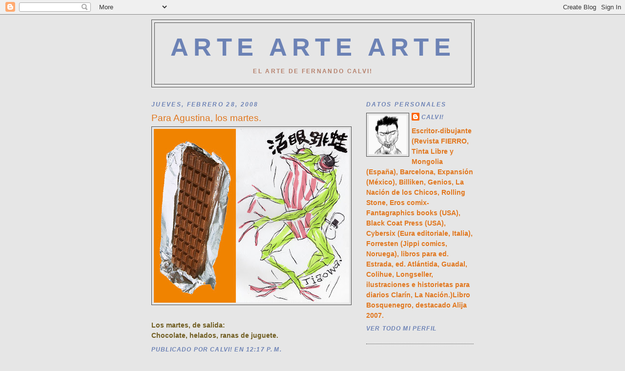

--- FILE ---
content_type: text/html; charset=UTF-8
request_url: http://artoffernandocalvi.blogspot.com/2008/02/para-agustina-los-martes.html
body_size: 13889
content:
<!DOCTYPE html>
<html dir='ltr'>
<head>
<link href='https://www.blogger.com/static/v1/widgets/2944754296-widget_css_bundle.css' rel='stylesheet' type='text/css'/>
<meta content='text/html; charset=UTF-8' http-equiv='Content-Type'/>
<meta content='blogger' name='generator'/>
<link href='http://artoffernandocalvi.blogspot.com/favicon.ico' rel='icon' type='image/x-icon'/>
<link href='http://artoffernandocalvi.blogspot.com/2008/02/para-agustina-los-martes.html' rel='canonical'/>
<link rel="alternate" type="application/atom+xml" title="ARTE  ARTE  ARTE - Atom" href="http://artoffernandocalvi.blogspot.com/feeds/posts/default" />
<link rel="alternate" type="application/rss+xml" title="ARTE  ARTE  ARTE - RSS" href="http://artoffernandocalvi.blogspot.com/feeds/posts/default?alt=rss" />
<link rel="service.post" type="application/atom+xml" title="ARTE  ARTE  ARTE - Atom" href="https://www.blogger.com/feeds/2072719756022346316/posts/default" />

<link rel="alternate" type="application/atom+xml" title="ARTE  ARTE  ARTE - Atom" href="http://artoffernandocalvi.blogspot.com/feeds/3818977719331094923/comments/default" />
<!--Can't find substitution for tag [blog.ieCssRetrofitLinks]-->
<link href='https://blogger.googleusercontent.com/img/b/R29vZ2xl/AVvXsEhC5ckBzBzULX6lzM3ULgS9qZpm7s3x1N0xjeI6ZyILKf6SSuUi6yh1ERbgMSs4Eou4TQ1MuKPpYVCIVzXcensuNLVSGXdhaBhxHRjObkTUCwBwFVoRlBgIkh3Xx_4h4JV917DmcSZZLfA/s400/Tiaowa-martes.jpg' rel='image_src'/>
<meta content='http://artoffernandocalvi.blogspot.com/2008/02/para-agustina-los-martes.html' property='og:url'/>
<meta content='Para Agustina, los martes.' property='og:title'/>
<meta content='Los martes, de salida: Chocolate, helados, ranas de juguete.' property='og:description'/>
<meta content='https://blogger.googleusercontent.com/img/b/R29vZ2xl/AVvXsEhC5ckBzBzULX6lzM3ULgS9qZpm7s3x1N0xjeI6ZyILKf6SSuUi6yh1ERbgMSs4Eou4TQ1MuKPpYVCIVzXcensuNLVSGXdhaBhxHRjObkTUCwBwFVoRlBgIkh3Xx_4h4JV917DmcSZZLfA/w1200-h630-p-k-no-nu/Tiaowa-martes.jpg' property='og:image'/>
<title>ARTE  ARTE  ARTE: Para Agustina, los martes.</title>
<style id='page-skin-1' type='text/css'><!--
/*
-----------------------------------------------
Blogger Template Style
Name:     Minima
Date:     26 Feb 2004
Updated by: Blogger Team
----------------------------------------------- */
/* Use this with templates/template-twocol.html */
body {
background:#e6e6e6;
margin:0;
color:#705d21;
font:x-small Georgia Serif;
font-size/* */:/**/small;
font-size: /**/small;
text-align: center;
}
a:link {
color:#6C82B5;
text-decoration:none;
}
a:visited {
color:#b5806c;
text-decoration:none;
}
a:hover {
color:#e1771e;
text-decoration:underline;
}
a img {
border-width:0;
}
/* Header
-----------------------------------------------
*/
#header-wrapper {
width:660px;
margin:0 auto 10px;
border:1px solid #4c4c4c;
}
#header-inner {
background-position: center;
margin-left: auto;
margin-right: auto;
}
#header {
margin: 5px;
border: 1px solid #4c4c4c;
text-align: center;
color:#6C82B5;
}
#header h1 {
margin:5px 5px 0;
padding:15px 20px .25em;
line-height:1.2em;
text-transform:uppercase;
letter-spacing:.2em;
font: normal bold 377% Trebuchet, Trebuchet MS, Arial, sans-serif;
}
#header a {
color:#6C82B5;
text-decoration:none;
}
#header a:hover {
color:#6C82B5;
}
#header .description {
margin:0 5px 5px;
padding:0 20px 15px;
max-width:700px;
text-transform:uppercase;
letter-spacing:.2em;
line-height: 1.4em;
font: normal bold 86% Verdana, sans-serif;
color: #b5806c;
}
#header img {
margin-left: auto;
margin-right: auto;
}
/* Outer-Wrapper
----------------------------------------------- */
#outer-wrapper {
width: 660px;
margin:0 auto;
padding:10px;
text-align:left;
font: normal bold 104% Verdana, sans-serif;
}
#main-wrapper {
width: 410px;
float: left;
word-wrap: break-word; /* fix for long text breaking sidebar float in IE */
overflow: hidden;     /* fix for long non-text content breaking IE sidebar float */
}
#sidebar-wrapper {
width: 220px;
float: right;
word-wrap: break-word; /* fix for long text breaking sidebar float in IE */
overflow: hidden;      /* fix for long non-text content breaking IE sidebar float */
}
/* Headings
----------------------------------------------- */
h2 {
margin:1.5em 0 .75em;
font:italic bold 86% 'Trebuchet MS',Trebuchet,Arial,Verdana,Sans-serif;
line-height: 1.4em;
text-transform:uppercase;
letter-spacing:.2em;
color:#6C82B5;
}
/* Posts
-----------------------------------------------
*/
h2.date-header {
margin:1.5em 0 .5em;
}
.post {
margin:.5em 0 1.5em;
border-bottom:1px dotted #4c4c4c;
padding-bottom:1.5em;
}
.post h3 {
margin:.25em 0 0;
padding:0 0 4px;
font-size:140%;
font-weight:normal;
line-height:1.4em;
color:#e1771e;
}
.post h3 a, .post h3 a:visited, .post h3 strong {
display:block;
text-decoration:none;
color:#e1771e;
font-weight:normal;
}
.post h3 strong, .post h3 a:hover {
color:#705d21;
}
.post-body {
margin:0 0 .75em;
line-height:1.6em;
}
.post-body blockquote {
line-height:1.3em;
}
.post-footer {
margin: .75em 0;
color:#6C82B5;
text-transform:uppercase;
letter-spacing:.1em;
font: italic bold 86% 'Trebuchet MS', Trebuchet, Arial, Verdana, Sans-serif;
line-height: 1.4em;
}
.comment-link {
margin-left:.6em;
}
.post img, table.tr-caption-container {
padding:4px;
border:1px solid #4c4c4c;
}
.tr-caption-container img {
border: none;
padding: 0;
}
.post blockquote {
margin:1em 20px;
}
.post blockquote p {
margin:.75em 0;
}
/* Comments
----------------------------------------------- */
#comments h4 {
margin:1em 0;
font-weight: bold;
line-height: 1.4em;
text-transform:uppercase;
letter-spacing:.2em;
color: #6C82B5;
}
#comments-block {
margin:1em 0 1.5em;
line-height:1.6em;
}
#comments-block .comment-author {
margin:.5em 0;
}
#comments-block .comment-body {
margin:.25em 0 0;
}
#comments-block .comment-footer {
margin:-.25em 0 2em;
line-height: 1.4em;
text-transform:uppercase;
letter-spacing:.1em;
}
#comments-block .comment-body p {
margin:0 0 .75em;
}
.deleted-comment {
font-style:italic;
color:gray;
}
#blog-pager-newer-link {
float: left;
}
#blog-pager-older-link {
float: right;
}
#blog-pager {
text-align: center;
}
.feed-links {
clear: both;
line-height: 2.5em;
}
/* Sidebar Content
----------------------------------------------- */
.sidebar {
color: #e1771e;
line-height: 1.5em;
}
.sidebar ul {
list-style:none;
margin:0 0 0;
padding:0 0 0;
}
.sidebar li {
margin:0;
padding-top:0;
padding-right:0;
padding-bottom:.25em;
padding-left:15px;
text-indent:-15px;
line-height:1.5em;
}
.sidebar .widget, .main .widget {
border-bottom:1px dotted #4c4c4c;
margin:0 0 1.5em;
padding:0 0 1.5em;
}
.main .Blog {
border-bottom-width: 0;
}
/* Profile
----------------------------------------------- */
.profile-img {
float: left;
margin-top: 0;
margin-right: 5px;
margin-bottom: 5px;
margin-left: 0;
padding: 4px;
border: 1px solid #4c4c4c;
}
.profile-data {
margin:0;
text-transform:uppercase;
letter-spacing:.1em;
font: italic bold 86% 'Trebuchet MS', Trebuchet, Arial, Verdana, Sans-serif;
color: #6C82B5;
font-weight: bold;
line-height: 1.6em;
}
.profile-datablock {
margin:.5em 0 .5em;
}
.profile-textblock {
margin: 0.5em 0;
line-height: 1.6em;
}
.profile-link {
font: italic bold 86% 'Trebuchet MS', Trebuchet, Arial, Verdana, Sans-serif;
text-transform: uppercase;
letter-spacing: .1em;
}
/* Footer
----------------------------------------------- */
#footer {
width:660px;
clear:both;
margin:0 auto;
padding-top:15px;
line-height: 1.6em;
text-transform:uppercase;
letter-spacing:.1em;
text-align: center;
}

--></style>
<link href='https://www.blogger.com/dyn-css/authorization.css?targetBlogID=2072719756022346316&amp;zx=d2e87178-4bac-4559-a012-117216c76d3d' media='none' onload='if(media!=&#39;all&#39;)media=&#39;all&#39;' rel='stylesheet'/><noscript><link href='https://www.blogger.com/dyn-css/authorization.css?targetBlogID=2072719756022346316&amp;zx=d2e87178-4bac-4559-a012-117216c76d3d' rel='stylesheet'/></noscript>
<meta name='google-adsense-platform-account' content='ca-host-pub-1556223355139109'/>
<meta name='google-adsense-platform-domain' content='blogspot.com'/>

</head>
<body>
<div class='navbar section' id='navbar'><div class='widget Navbar' data-version='1' id='Navbar1'><script type="text/javascript">
    function setAttributeOnload(object, attribute, val) {
      if(window.addEventListener) {
        window.addEventListener('load',
          function(){ object[attribute] = val; }, false);
      } else {
        window.attachEvent('onload', function(){ object[attribute] = val; });
      }
    }
  </script>
<div id="navbar-iframe-container"></div>
<script type="text/javascript" src="https://apis.google.com/js/platform.js"></script>
<script type="text/javascript">
      gapi.load("gapi.iframes:gapi.iframes.style.bubble", function() {
        if (gapi.iframes && gapi.iframes.getContext) {
          gapi.iframes.getContext().openChild({
              url: 'https://www.blogger.com/navbar/2072719756022346316?po\x3d3818977719331094923\x26origin\x3dhttp://artoffernandocalvi.blogspot.com',
              where: document.getElementById("navbar-iframe-container"),
              id: "navbar-iframe"
          });
        }
      });
    </script><script type="text/javascript">
(function() {
var script = document.createElement('script');
script.type = 'text/javascript';
script.src = '//pagead2.googlesyndication.com/pagead/js/google_top_exp.js';
var head = document.getElementsByTagName('head')[0];
if (head) {
head.appendChild(script);
}})();
</script>
</div></div>
<div id='outer-wrapper'><div id='wrap2'>
<!-- skip links for text browsers -->
<span id='skiplinks' style='display:none;'>
<a href='#main'>skip to main </a> |
      <a href='#sidebar'>skip to sidebar</a>
</span>
<div id='header-wrapper'>
<div class='header section' id='header'><div class='widget Header' data-version='1' id='Header1'>
<div id='header-inner'>
<div class='titlewrapper'>
<h1 class='title'>
<a href='http://artoffernandocalvi.blogspot.com/'>
ARTE  ARTE  ARTE
</a>
</h1>
</div>
<div class='descriptionwrapper'>
<p class='description'><span>el arte de Fernando Calvi!</span></p>
</div>
</div>
</div></div>
</div>
<div id='content-wrapper'>
<div id='crosscol-wrapper' style='text-align:center'>
<div class='crosscol no-items section' id='crosscol'></div>
</div>
<div id='main-wrapper'>
<div class='main section' id='main'><div class='widget Blog' data-version='1' id='Blog1'>
<div class='blog-posts hfeed'>

          <div class="date-outer">
        
<h2 class='date-header'><span>jueves, febrero 28, 2008</span></h2>

          <div class="date-posts">
        
<div class='post-outer'>
<div class='post hentry uncustomized-post-template' itemprop='blogPost' itemscope='itemscope' itemtype='http://schema.org/BlogPosting'>
<meta content='https://blogger.googleusercontent.com/img/b/R29vZ2xl/AVvXsEhC5ckBzBzULX6lzM3ULgS9qZpm7s3x1N0xjeI6ZyILKf6SSuUi6yh1ERbgMSs4Eou4TQ1MuKPpYVCIVzXcensuNLVSGXdhaBhxHRjObkTUCwBwFVoRlBgIkh3Xx_4h4JV917DmcSZZLfA/s400/Tiaowa-martes.jpg' itemprop='image_url'/>
<meta content='2072719756022346316' itemprop='blogId'/>
<meta content='3818977719331094923' itemprop='postId'/>
<a name='3818977719331094923'></a>
<h3 class='post-title entry-title' itemprop='name'>
Para Agustina, los martes.
</h3>
<div class='post-header'>
<div class='post-header-line-1'></div>
</div>
<div class='post-body entry-content' id='post-body-3818977719331094923' itemprop='description articleBody'>
<a href="https://blogger.googleusercontent.com/img/b/R29vZ2xl/AVvXsEhC5ckBzBzULX6lzM3ULgS9qZpm7s3x1N0xjeI6ZyILKf6SSuUi6yh1ERbgMSs4Eou4TQ1MuKPpYVCIVzXcensuNLVSGXdhaBhxHRjObkTUCwBwFVoRlBgIkh3Xx_4h4JV917DmcSZZLfA/s1600-h/Tiaowa-martes.jpg" onblur="try {parent.deselectBloggerImageGracefully();} catch(e) {}"><img alt="" border="0" id="BLOGGER_PHOTO_ID_5172128308815342610" src="https://blogger.googleusercontent.com/img/b/R29vZ2xl/AVvXsEhC5ckBzBzULX6lzM3ULgS9qZpm7s3x1N0xjeI6ZyILKf6SSuUi6yh1ERbgMSs4Eou4TQ1MuKPpYVCIVzXcensuNLVSGXdhaBhxHRjObkTUCwBwFVoRlBgIkh3Xx_4h4JV917DmcSZZLfA/s400/Tiaowa-martes.jpg" style="margin: 0px auto 10px; display: block; text-align: center; cursor: pointer;" /></a><br />Los martes, de salida:<br />Chocolate, helados, ranas de juguete.
<div style='clear: both;'></div>
</div>
<div class='post-footer'>
<div class='post-footer-line post-footer-line-1'>
<span class='post-author vcard'>
Publicado por
<span class='fn' itemprop='author' itemscope='itemscope' itemtype='http://schema.org/Person'>
<meta content='https://www.blogger.com/profile/00978489142370043192' itemprop='url'/>
<a class='g-profile' href='https://www.blogger.com/profile/00978489142370043192' rel='author' title='author profile'>
<span itemprop='name'>CALVI!</span>
</a>
</span>
</span>
<span class='post-timestamp'>
en
<meta content='http://artoffernandocalvi.blogspot.com/2008/02/para-agustina-los-martes.html' itemprop='url'/>
<a class='timestamp-link' href='http://artoffernandocalvi.blogspot.com/2008/02/para-agustina-los-martes.html' rel='bookmark' title='permanent link'><abbr class='published' itemprop='datePublished' title='2008-02-28T12:17:00-08:00'>12:17 p.&#8239;m.</abbr></a>
</span>
<span class='post-comment-link'>
</span>
<span class='post-icons'>
<span class='item-control blog-admin pid-199242527'>
<a href='https://www.blogger.com/post-edit.g?blogID=2072719756022346316&postID=3818977719331094923&from=pencil' title='Editar entrada'>
<img alt='' class='icon-action' height='18' src='https://resources.blogblog.com/img/icon18_edit_allbkg.gif' width='18'/>
</a>
</span>
</span>
<div class='post-share-buttons goog-inline-block'>
</div>
</div>
<div class='post-footer-line post-footer-line-2'>
<span class='post-labels'>
</span>
</div>
<div class='post-footer-line post-footer-line-3'>
<span class='post-location'>
</span>
</div>
</div>
</div>
<div class='comments' id='comments'>
<a name='comments'></a>
<h4>15 comentarios:</h4>
<div id='Blog1_comments-block-wrapper'>
<dl class='avatar-comment-indent' id='comments-block'>
<dt class='comment-author ' id='c165360274678927701'>
<a name='c165360274678927701'></a>
<div class="avatar-image-container vcard"><span dir="ltr"><a href="https://www.blogger.com/profile/17378410999636594921" target="" rel="nofollow" onclick="" class="avatar-hovercard" id="av-165360274678927701-17378410999636594921"><img src="https://resources.blogblog.com/img/blank.gif" width="35" height="35" class="delayLoad" style="display: none;" longdesc="//blogger.googleusercontent.com/img/b/R29vZ2xl/AVvXsEiVa4NJFFNpsR9cevis9ju96siWkRMwtQECHMRx_WlHHt70XiORo3SzCAI55TyQN1h95qkbBahlGQZ0D24k_-aFOW9UNyBegMi4rRyvCTnR47_jwVEBr8cS1Ykwj7A5vA/s45-c/cosito.jpg" alt="" title="Diego Simone">

<noscript><img src="//blogger.googleusercontent.com/img/b/R29vZ2xl/AVvXsEiVa4NJFFNpsR9cevis9ju96siWkRMwtQECHMRx_WlHHt70XiORo3SzCAI55TyQN1h95qkbBahlGQZ0D24k_-aFOW9UNyBegMi4rRyvCTnR47_jwVEBr8cS1Ykwj7A5vA/s45-c/cosito.jpg" width="35" height="35" class="photo" alt=""></noscript></a></span></div>
<a href='https://www.blogger.com/profile/17378410999636594921' rel='nofollow'>Diego Simone</a>
dijo...
</dt>
<dd class='comment-body' id='Blog1_cmt-165360274678927701'>
<p>
es muy buena esa rana... me hace acordar a El viento en los Sauces por algun motivo...
</p>
</dd>
<dd class='comment-footer'>
<span class='comment-timestamp'>
<a href='http://artoffernandocalvi.blogspot.com/2008/02/para-agustina-los-martes.html?showComment=1204397580000#c165360274678927701' title='comment permalink'>
3/01/2008 10:53 a.&#8239;m.
</a>
<span class='item-control blog-admin pid-176765295'>
<a class='comment-delete' href='https://www.blogger.com/comment/delete/2072719756022346316/165360274678927701' title='Eliminar comentario'>
<img src='https://resources.blogblog.com/img/icon_delete13.gif'/>
</a>
</span>
</span>
</dd>
<dt class='comment-author ' id='c6035718897091170058'>
<a name='c6035718897091170058'></a>
<div class="avatar-image-container vcard"><span dir="ltr"><a href="https://www.blogger.com/profile/15595255454308294049" target="" rel="nofollow" onclick="" class="avatar-hovercard" id="av-6035718897091170058-15595255454308294049"><img src="https://resources.blogblog.com/img/blank.gif" width="35" height="35" class="delayLoad" style="display: none;" longdesc="//3.bp.blogspot.com/_bFJCxeavSzM/TNYDO91jNeI/AAAAAAAAHQA/MsyubT2O2dA/S45-s35/Sin-t%25C3%25ADtulo-1.bmp" alt="" title="Lilliam Slasher">

<noscript><img src="//3.bp.blogspot.com/_bFJCxeavSzM/TNYDO91jNeI/AAAAAAAAHQA/MsyubT2O2dA/S45-s35/Sin-t%25C3%25ADtulo-1.bmp" width="35" height="35" class="photo" alt=""></noscript></a></span></div>
<a href='https://www.blogger.com/profile/15595255454308294049' rel='nofollow'>Lilliam Slasher</a>
dijo...
</dt>
<dd class='comment-body' id='Blog1_cmt-6035718897091170058'>
<p>
Cro-cro cantaba la rana,<BR/><BR/>cro-cro debajo del agua,<BR/><BR/>cro-cro pasó un caballero,<BR/><BR/>cro-cro con capa y sombrero...<BR/>----<BR/>espero te guste esta rimita que encontré  x ahí n_n<BR/>B-sos!
</p>
</dd>
<dd class='comment-footer'>
<span class='comment-timestamp'>
<a href='http://artoffernandocalvi.blogspot.com/2008/02/para-agustina-los-martes.html?showComment=1204485000000#c6035718897091170058' title='comment permalink'>
3/02/2008 11:10 a.&#8239;m.
</a>
<span class='item-control blog-admin pid-1948275281'>
<a class='comment-delete' href='https://www.blogger.com/comment/delete/2072719756022346316/6035718897091170058' title='Eliminar comentario'>
<img src='https://resources.blogblog.com/img/icon_delete13.gif'/>
</a>
</span>
</span>
</dd>
<dt class='comment-author ' id='c4914393621953725108'>
<a name='c4914393621953725108'></a>
<div class="avatar-image-container vcard"><span dir="ltr"><a href="https://www.blogger.com/profile/00389677519334328990" target="" rel="nofollow" onclick="" class="avatar-hovercard" id="av-4914393621953725108-00389677519334328990"><img src="https://resources.blogblog.com/img/blank.gif" width="35" height="35" class="delayLoad" style="display: none;" longdesc="//blogger.googleusercontent.com/img/b/R29vZ2xl/AVvXsEhCSS1PXFaE_9wuRg3zky2ePhY0xJWei-ys3dTjul6y3EHoa8iMNO4-OwgRugwXc4v3J6YnOa-9yWPoZQpOIlbBNPIyYivI4R52tYpv8oDt0zrj-eVfopAYPjZBzD_yQDw/s45-c/semolacarablanca.jpg" alt="" title="semola souto">

<noscript><img src="//blogger.googleusercontent.com/img/b/R29vZ2xl/AVvXsEhCSS1PXFaE_9wuRg3zky2ePhY0xJWei-ys3dTjul6y3EHoa8iMNO4-OwgRugwXc4v3J6YnOa-9yWPoZQpOIlbBNPIyYivI4R52tYpv8oDt0zrj-eVfopAYPjZBzD_yQDw/s45-c/semolacarablanca.jpg" width="35" height="35" class="photo" alt=""></noscript></a></span></div>
<a href='https://www.blogger.com/profile/00389677519334328990' rel='nofollow'>semola souto</a>
dijo...
</dt>
<dd class='comment-body' id='Blog1_cmt-4914393621953725108'>
<p>
es una hermosura esa rana, los trasos el color. cuanta sensibilidad, cuanto placer visual.<BR/>calvi te admiro mucho, gracias por todo . gracias por pasar por mi blog, y por las palabras. realmente, pienso lo mismo, por eso en lo unico que creo es en el trabajo, no importa mucho la opinion de los que legitiman el arte.<BR/>saludos.<BR/>semola
</p>
</dd>
<dd class='comment-footer'>
<span class='comment-timestamp'>
<a href='http://artoffernandocalvi.blogspot.com/2008/02/para-agustina-los-martes.html?showComment=1204494360000#c4914393621953725108' title='comment permalink'>
3/02/2008 1:46 p.&#8239;m.
</a>
<span class='item-control blog-admin pid-200184306'>
<a class='comment-delete' href='https://www.blogger.com/comment/delete/2072719756022346316/4914393621953725108' title='Eliminar comentario'>
<img src='https://resources.blogblog.com/img/icon_delete13.gif'/>
</a>
</span>
</span>
</dd>
<dt class='comment-author ' id='c8559682018658681272'>
<a name='c8559682018658681272'></a>
<div class="avatar-image-container vcard"><span dir="ltr"><a href="https://www.blogger.com/profile/18387450493994339530" target="" rel="nofollow" onclick="" class="avatar-hovercard" id="av-8559682018658681272-18387450493994339530"><img src="https://resources.blogblog.com/img/blank.gif" width="35" height="35" class="delayLoad" style="display: none;" longdesc="//4.bp.blogspot.com/_rljNuSIqyn4/SatGEgkcCWI/AAAAAAAAAjU/A51C7v3SWTE/S45-s35/roberto%2Besponja%2Bpara%2Bperfil.jpg" alt="" title="polaco scalerandi">

<noscript><img src="//4.bp.blogspot.com/_rljNuSIqyn4/SatGEgkcCWI/AAAAAAAAAjU/A51C7v3SWTE/S45-s35/roberto%2Besponja%2Bpara%2Bperfil.jpg" width="35" height="35" class="photo" alt=""></noscript></a></span></div>
<a href='https://www.blogger.com/profile/18387450493994339530' rel='nofollow'>polaco scalerandi</a>
dijo...
</dt>
<dd class='comment-body' id='Blog1_cmt-8559682018658681272'>
<p>
que buen dibujo, esa rana es muy linda, me recuerda a unas ranas que aparecen en una pekicula de animacion francesa, creo: las trillizas de beleville, no es que lo compare, solo me hizo acoerdar, cada cual con su estilo, je. me encanta como dibujas calvi, sos un verdadero artista<BR/>abrazo <BR/>el polaco
</p>
</dd>
<dd class='comment-footer'>
<span class='comment-timestamp'>
<a href='http://artoffernandocalvi.blogspot.com/2008/02/para-agustina-los-martes.html?showComment=1204502100000#c8559682018658681272' title='comment permalink'>
3/02/2008 3:55 p.&#8239;m.
</a>
<span class='item-control blog-admin pid-164006518'>
<a class='comment-delete' href='https://www.blogger.com/comment/delete/2072719756022346316/8559682018658681272' title='Eliminar comentario'>
<img src='https://resources.blogblog.com/img/icon_delete13.gif'/>
</a>
</span>
</span>
</dd>
<dt class='comment-author ' id='c3065810754927491920'>
<a name='c3065810754927491920'></a>
<div class="avatar-image-container vcard"><span dir="ltr"><a href="https://www.blogger.com/profile/04361287866249581034" target="" rel="nofollow" onclick="" class="avatar-hovercard" id="av-3065810754927491920-04361287866249581034"><img src="https://resources.blogblog.com/img/blank.gif" width="35" height="35" class="delayLoad" style="display: none;" longdesc="//blogger.googleusercontent.com/img/b/R29vZ2xl/AVvXsEiZFGFe5llN5kJhnrdSPTXz9dePFm1d6nxkyJ7SMuuUWt_-TahQlr-Zjah5wBAP7R7MWrU1HVRk6r2vju0QXqQJS5hjSU6-qt18Byt-781OdULrG0mte7l48IlznHf6wDg/s45-c/yop2.jpg" alt="" title="TONY GANEM">

<noscript><img src="//blogger.googleusercontent.com/img/b/R29vZ2xl/AVvXsEiZFGFe5llN5kJhnrdSPTXz9dePFm1d6nxkyJ7SMuuUWt_-TahQlr-Zjah5wBAP7R7MWrU1HVRk6r2vju0QXqQJS5hjSU6-qt18Byt-781OdULrG0mte7l48IlznHf6wDg/s45-c/yop2.jpg" width="35" height="35" class="photo" alt=""></noscript></a></span></div>
<a href='https://www.blogger.com/profile/04361287866249581034' rel='nofollow'>TONY GANEM</a>
dijo...
</dt>
<dd class='comment-body' id='Blog1_cmt-3065810754927491920'>
<p>
Genial lo que hacés. Bosquenegro me pareció alucinante, y eso que dicen que es para pequeños. Como sea, en el futuro mi hijo lo va leer sí o sí o lo fajaré.
</p>
</dd>
<dd class='comment-footer'>
<span class='comment-timestamp'>
<a href='http://artoffernandocalvi.blogspot.com/2008/02/para-agustina-los-martes.html?showComment=1204564860000#c3065810754927491920' title='comment permalink'>
3/03/2008 9:21 a.&#8239;m.
</a>
<span class='item-control blog-admin pid-121995789'>
<a class='comment-delete' href='https://www.blogger.com/comment/delete/2072719756022346316/3065810754927491920' title='Eliminar comentario'>
<img src='https://resources.blogblog.com/img/icon_delete13.gif'/>
</a>
</span>
</span>
</dd>
<dt class='comment-author ' id='c1972310606045448024'>
<a name='c1972310606045448024'></a>
<div class="avatar-image-container vcard"><span dir="ltr"><a href="https://www.blogger.com/profile/06635539603983622565" target="" rel="nofollow" onclick="" class="avatar-hovercard" id="av-1972310606045448024-06635539603983622565"><img src="https://resources.blogblog.com/img/blank.gif" width="35" height="35" class="delayLoad" style="display: none;" longdesc="//4.bp.blogspot.com/_-05EPrQbkDg/SauW8XApi2I/AAAAAAAAAag/LwtN1jY0ego/S45-s35/m%2Blandon%2B7.jpg" alt="" title="J.J.Rovella">

<noscript><img src="//4.bp.blogspot.com/_-05EPrQbkDg/SauW8XApi2I/AAAAAAAAAag/LwtN1jY0ego/S45-s35/m%2Blandon%2B7.jpg" width="35" height="35" class="photo" alt=""></noscript></a></span></div>
<a href='https://www.blogger.com/profile/06635539603983622565' rel='nofollow'>J.J.Rovella</a>
dijo...
</dt>
<dd class='comment-body' id='Blog1_cmt-1972310606045448024'>
<p>
la rana marrana!!!!!<BR/>come chocolate en RANA(o era rama!?)bueh!<BR/>Muy grosos los laburos que estas haciendo!!!!<BR/>aun sigo esperando noticias de Bosquenegro 2.(quede flasheado con el 1)<BR/>Exitos!<BR/><BR/>J.J.
</p>
</dd>
<dd class='comment-footer'>
<span class='comment-timestamp'>
<a href='http://artoffernandocalvi.blogspot.com/2008/02/para-agustina-los-martes.html?showComment=1204592100000#c1972310606045448024' title='comment permalink'>
3/03/2008 4:55 p.&#8239;m.
</a>
<span class='item-control blog-admin pid-1493924857'>
<a class='comment-delete' href='https://www.blogger.com/comment/delete/2072719756022346316/1972310606045448024' title='Eliminar comentario'>
<img src='https://resources.blogblog.com/img/icon_delete13.gif'/>
</a>
</span>
</span>
</dd>
<dt class='comment-author ' id='c1881999547819876731'>
<a name='c1881999547819876731'></a>
<div class="avatar-image-container vcard"><span dir="ltr"><a href="https://www.blogger.com/profile/09968056060592474036" target="" rel="nofollow" onclick="" class="avatar-hovercard" id="av-1881999547819876731-09968056060592474036"><img src="https://resources.blogblog.com/img/blank.gif" width="35" height="35" class="delayLoad" style="display: none;" longdesc="//4.bp.blogspot.com/-6c-uOqgYYEQ/YP5hbEmrJUI/AAAAAAAAEDE/rLY5_f4RwrgvxW7TW-M46ZtbEyXjHdrOACK4BGAYYCw/s35/foto%252Bperfil.jpg" alt="" title="Diego A. Par&eacute;s">

<noscript><img src="//4.bp.blogspot.com/-6c-uOqgYYEQ/YP5hbEmrJUI/AAAAAAAAEDE/rLY5_f4RwrgvxW7TW-M46ZtbEyXjHdrOACK4BGAYYCw/s35/foto%252Bperfil.jpg" width="35" height="35" class="photo" alt=""></noscript></a></span></div>
<a href='https://www.blogger.com/profile/09968056060592474036' rel='nofollow'>Diego A. Parés</a>
dijo...
</dt>
<dd class='comment-body' id='Blog1_cmt-1881999547819876731'>
<p>
No mienta Sr. Calvi, ud sabe a lo que me refiero. <BR/>Tus estados de ánimo no se dejan traslucir en la calidad de tus dibujos. Se dejan traslucir en la poesía, la oscuridad o la luz, las historias. Pero no en la calidad. Y a eso me refería. Se puede hacer la más desoladora de las canciones pero si la calidad es pobre, más que una canción es un sentimiento sin elaboración artística.<BR/>No toda expresión es expresión artística.<BR/>Ud. puede descansar sus emociones sobre la base de todo lo que sabe.
</p>
</dd>
<dd class='comment-footer'>
<span class='comment-timestamp'>
<a href='http://artoffernandocalvi.blogspot.com/2008/02/para-agustina-los-martes.html?showComment=1204607880000#c1881999547819876731' title='comment permalink'>
3/03/2008 9:18 p.&#8239;m.
</a>
<span class='item-control blog-admin pid-1963543443'>
<a class='comment-delete' href='https://www.blogger.com/comment/delete/2072719756022346316/1881999547819876731' title='Eliminar comentario'>
<img src='https://resources.blogblog.com/img/icon_delete13.gif'/>
</a>
</span>
</span>
</dd>
<dt class='comment-author ' id='c7127897183964505252'>
<a name='c7127897183964505252'></a>
<div class="avatar-image-container vcard"><span dir="ltr"><a href="https://www.blogger.com/profile/13062324967414289588" target="" rel="nofollow" onclick="" class="avatar-hovercard" id="av-7127897183964505252-13062324967414289588"><img src="https://resources.blogblog.com/img/blank.gif" width="35" height="35" class="delayLoad" style="display: none;" longdesc="//blogger.googleusercontent.com/img/b/R29vZ2xl/AVvXsEgHoZdVbTyUfDJBEuIgyvYUwA5RBEhviWNkAy7szE8w7AUTplCI5GYLoL03_W8uVrQ9HlJcoG3XcuDg0uHDCojSmh5UExIDMVZatCtbU3-vdaSaKTSd9Vv6NDL-GiblSw/s45-c/MVC-880F.JPG" alt="" title="NAT">

<noscript><img src="//blogger.googleusercontent.com/img/b/R29vZ2xl/AVvXsEgHoZdVbTyUfDJBEuIgyvYUwA5RBEhviWNkAy7szE8w7AUTplCI5GYLoL03_W8uVrQ9HlJcoG3XcuDg0uHDCojSmh5UExIDMVZatCtbU3-vdaSaKTSd9Vv6NDL-GiblSw/s45-c/MVC-880F.JPG" width="35" height="35" class="photo" alt=""></noscript></a></span></div>
<a href='https://www.blogger.com/profile/13062324967414289588' rel='nofollow'>NAT</a>
dijo...
</dt>
<dd class='comment-body' id='Blog1_cmt-7127897183964505252'>
<p>
todavia no entre ahi, pero HOY NO HAY PAVADAS QUE ME SALVEN,este regalito me puso contenta,fer.<BR/><BR/><BR/>GRACIA.
</p>
</dd>
<dd class='comment-footer'>
<span class='comment-timestamp'>
<a href='http://artoffernandocalvi.blogspot.com/2008/02/para-agustina-los-martes.html?showComment=1204667100000#c7127897183964505252' title='comment permalink'>
3/04/2008 1:45 p.&#8239;m.
</a>
<span class='item-control blog-admin pid-77506074'>
<a class='comment-delete' href='https://www.blogger.com/comment/delete/2072719756022346316/7127897183964505252' title='Eliminar comentario'>
<img src='https://resources.blogblog.com/img/icon_delete13.gif'/>
</a>
</span>
</span>
</dd>
<dt class='comment-author blog-author' id='c7158200559903313473'>
<a name='c7158200559903313473'></a>
<div class="avatar-image-container vcard"><span dir="ltr"><a href="https://www.blogger.com/profile/00978489142370043192" target="" rel="nofollow" onclick="" class="avatar-hovercard" id="av-7158200559903313473-00978489142370043192"><img src="https://resources.blogblog.com/img/blank.gif" width="35" height="35" class="delayLoad" style="display: none;" longdesc="//blogger.googleusercontent.com/img/b/R29vZ2xl/AVvXsEhXwA-Cjk-kMmHVe-h7F3Jj44BtgOPFDEMkIau9e0N-9nX9WEcQbNNLzEzpD1VTefwtkuZWlYhOUXmwFP5UcJSLbcqIVqJPEvfcnJU_qiLW5URmLeKlYZE4gJfVLQRiwA/s45-c/*" alt="" title="CALVI!">

<noscript><img src="//blogger.googleusercontent.com/img/b/R29vZ2xl/AVvXsEhXwA-Cjk-kMmHVe-h7F3Jj44BtgOPFDEMkIau9e0N-9nX9WEcQbNNLzEzpD1VTefwtkuZWlYhOUXmwFP5UcJSLbcqIVqJPEvfcnJU_qiLW5URmLeKlYZE4gJfVLQRiwA/s45-c/*" width="35" height="35" class="photo" alt=""></noscript></a></span></div>
<a href='https://www.blogger.com/profile/00978489142370043192' rel='nofollow'>CALVI!</a>
dijo...
</dt>
<dd class='comment-body' id='Blog1_cmt-7158200559903313473'>
<p>
Bueno, gracias a todos!<BR/>Jazmin, usted siempre sabe que tecla tocar.<BR/>Sémola, Polaco, gracias por todo, adoro que entre pintura brillante y pintura brillante se hagan un tiempito para pasar por acá.<BR/>Señor Parés, su discurso es tan bello y redondo que, cosa insólita, no tengo nada que acotar. Salvo, gracias, claro.<BR/>Agus, veo que la rana cumplió su misión :-)<BR/>Abrazo para todos!<BR/>CALVI!
</p>
</dd>
<dd class='comment-footer'>
<span class='comment-timestamp'>
<a href='http://artoffernandocalvi.blogspot.com/2008/02/para-agustina-los-martes.html?showComment=1204729800000#c7158200559903313473' title='comment permalink'>
3/05/2008 7:10 a.&#8239;m.
</a>
<span class='item-control blog-admin pid-199242527'>
<a class='comment-delete' href='https://www.blogger.com/comment/delete/2072719756022346316/7158200559903313473' title='Eliminar comentario'>
<img src='https://resources.blogblog.com/img/icon_delete13.gif'/>
</a>
</span>
</span>
</dd>
<dt class='comment-author ' id='c1402157338269450859'>
<a name='c1402157338269450859'></a>
<div class="avatar-image-container avatar-stock"><span dir="ltr"><a href="https://www.blogger.com/profile/07153449424755118678" target="" rel="nofollow" onclick="" class="avatar-hovercard" id="av-1402157338269450859-07153449424755118678"><img src="//www.blogger.com/img/blogger_logo_round_35.png" width="35" height="35" alt="" title="nico un cachilo">

</a></span></div>
<a href='https://www.blogger.com/profile/07153449424755118678' rel='nofollow'>nico un cachilo</a>
dijo...
</dt>
<dd class='comment-body' id='Blog1_cmt-1402157338269450859'>
<p>
me acerque a la imagen y habia un pequeño esbozo con lapiz pero igual parece tan suelta que no pensaba que era asi<BR/>salio perfecta<BR/>un beso
</p>
</dd>
<dd class='comment-footer'>
<span class='comment-timestamp'>
<a href='http://artoffernandocalvi.blogspot.com/2008/02/para-agustina-los-martes.html?showComment=1204734360000#c1402157338269450859' title='comment permalink'>
3/05/2008 8:26 a.&#8239;m.
</a>
<span class='item-control blog-admin pid-1575582391'>
<a class='comment-delete' href='https://www.blogger.com/comment/delete/2072719756022346316/1402157338269450859' title='Eliminar comentario'>
<img src='https://resources.blogblog.com/img/icon_delete13.gif'/>
</a>
</span>
</span>
</dd>
<dt class='comment-author ' id='c441695110720433085'>
<a name='c441695110720433085'></a>
<div class="avatar-image-container avatar-stock"><span dir="ltr"><a href="https://www.blogger.com/profile/07153449424755118678" target="" rel="nofollow" onclick="" class="avatar-hovercard" id="av-441695110720433085-07153449424755118678"><img src="//www.blogger.com/img/blogger_logo_round_35.png" width="35" height="35" alt="" title="nico un cachilo">

</a></span></div>
<a href='https://www.blogger.com/profile/07153449424755118678' rel='nofollow'>nico un cachilo</a>
dijo...
</dt>
<dd class='comment-body' id='Blog1_cmt-441695110720433085'>
<p>
como siempre me babeo por la linea
</p>
</dd>
<dd class='comment-footer'>
<span class='comment-timestamp'>
<a href='http://artoffernandocalvi.blogspot.com/2008/02/para-agustina-los-martes.html?showComment=1204734660000#c441695110720433085' title='comment permalink'>
3/05/2008 8:31 a.&#8239;m.
</a>
<span class='item-control blog-admin pid-1575582391'>
<a class='comment-delete' href='https://www.blogger.com/comment/delete/2072719756022346316/441695110720433085' title='Eliminar comentario'>
<img src='https://resources.blogblog.com/img/icon_delete13.gif'/>
</a>
</span>
</span>
</dd>
<dt class='comment-author ' id='c4636554808184000751'>
<a name='c4636554808184000751'></a>
<div class="avatar-image-container vcard"><span dir="ltr"><a href="https://www.blogger.com/profile/18387450493994339530" target="" rel="nofollow" onclick="" class="avatar-hovercard" id="av-4636554808184000751-18387450493994339530"><img src="https://resources.blogblog.com/img/blank.gif" width="35" height="35" class="delayLoad" style="display: none;" longdesc="//4.bp.blogspot.com/_rljNuSIqyn4/SatGEgkcCWI/AAAAAAAAAjU/A51C7v3SWTE/S45-s35/roberto%2Besponja%2Bpara%2Bperfil.jpg" alt="" title="polaco scalerandi">

<noscript><img src="//4.bp.blogspot.com/_rljNuSIqyn4/SatGEgkcCWI/AAAAAAAAAjU/A51C7v3SWTE/S45-s35/roberto%2Besponja%2Bpara%2Bperfil.jpg" width="35" height="35" class="photo" alt=""></noscript></a></span></div>
<a href='https://www.blogger.com/profile/18387450493994339530' rel='nofollow'>polaco scalerandi</a>
dijo...
</dt>
<dd class='comment-body' id='Blog1_cmt-4636554808184000751'>
<p>
que genial fernando lo que hiciste para fierro, me saco el sombrero, de verdad<BR/>abrazo<BR/>el polaco
</p>
</dd>
<dd class='comment-footer'>
<span class='comment-timestamp'>
<a href='http://artoffernandocalvi.blogspot.com/2008/02/para-agustina-los-martes.html?showComment=1205204880000#c4636554808184000751' title='comment permalink'>
3/10/2008 8:08 p.&#8239;m.
</a>
<span class='item-control blog-admin pid-164006518'>
<a class='comment-delete' href='https://www.blogger.com/comment/delete/2072719756022346316/4636554808184000751' title='Eliminar comentario'>
<img src='https://resources.blogblog.com/img/icon_delete13.gif'/>
</a>
</span>
</span>
</dd>
<dt class='comment-author ' id='c2930032093600641343'>
<a name='c2930032093600641343'></a>
<div class="avatar-image-container vcard"><span dir="ltr"><a href="https://www.blogger.com/profile/08313272817376179364" target="" rel="nofollow" onclick="" class="avatar-hovercard" id="av-2930032093600641343-08313272817376179364"><img src="https://resources.blogblog.com/img/blank.gif" width="35" height="35" class="delayLoad" style="display: none;" longdesc="//blogger.googleusercontent.com/img/b/R29vZ2xl/AVvXsEhKUMsiwfZrPbb8dz-ha-Ru5FAyvDqea6b6MX9IRquNUHdlEePfP4aIbQEVV8V_h5vy0RaAXw-WJMMT9IkkwoQUuB2e-0MGKgDk_nk9C3Bza9x6nvBNU-RGFWINO27Fbtw/s45-c/189603_186276988083530_100001036900509_496185_313053_n.jpg" alt="" title="luciana caama&ntilde;o">

<noscript><img src="//blogger.googleusercontent.com/img/b/R29vZ2xl/AVvXsEhKUMsiwfZrPbb8dz-ha-Ru5FAyvDqea6b6MX9IRquNUHdlEePfP4aIbQEVV8V_h5vy0RaAXw-WJMMT9IkkwoQUuB2e-0MGKgDk_nk9C3Bza9x6nvBNU-RGFWINO27Fbtw/s45-c/189603_186276988083530_100001036900509_496185_313053_n.jpg" width="35" height="35" class="photo" alt=""></noscript></a></span></div>
<a href='https://www.blogger.com/profile/08313272817376179364' rel='nofollow'>luciana caamaño</a>
dijo...
</dt>
<dd class='comment-body' id='Blog1_cmt-2930032093600641343'>
<p>
muy copado tu blog, las ilustaciones geniales y los textos que las acompañan del caraxo.<BR/>algo me dijo agustina acerca de que vas a ingresar a al pseudouniverso roto de tilinga on the rocks y toda la parafernalia que eso implica. <BR/>lo de lear es maravilloso, el nonsense es maravilloso.<BR/>beso, lu
</p>
</dd>
<dd class='comment-footer'>
<span class='comment-timestamp'>
<a href='http://artoffernandocalvi.blogspot.com/2008/02/para-agustina-los-martes.html?showComment=1205208660000#c2930032093600641343' title='comment permalink'>
3/10/2008 9:11 p.&#8239;m.
</a>
<span class='item-control blog-admin pid-2022849587'>
<a class='comment-delete' href='https://www.blogger.com/comment/delete/2072719756022346316/2930032093600641343' title='Eliminar comentario'>
<img src='https://resources.blogblog.com/img/icon_delete13.gif'/>
</a>
</span>
</span>
</dd>
<dt class='comment-author ' id='c6830805430241238348'>
<a name='c6830805430241238348'></a>
<div class="avatar-image-container vcard"><span dir="ltr"><a href="https://www.blogger.com/profile/00389677519334328990" target="" rel="nofollow" onclick="" class="avatar-hovercard" id="av-6830805430241238348-00389677519334328990"><img src="https://resources.blogblog.com/img/blank.gif" width="35" height="35" class="delayLoad" style="display: none;" longdesc="//blogger.googleusercontent.com/img/b/R29vZ2xl/AVvXsEhCSS1PXFaE_9wuRg3zky2ePhY0xJWei-ys3dTjul6y3EHoa8iMNO4-OwgRugwXc4v3J6YnOa-9yWPoZQpOIlbBNPIyYivI4R52tYpv8oDt0zrj-eVfopAYPjZBzD_yQDw/s45-c/semolacarablanca.jpg" alt="" title="semola souto">

<noscript><img src="//blogger.googleusercontent.com/img/b/R29vZ2xl/AVvXsEhCSS1PXFaE_9wuRg3zky2ePhY0xJWei-ys3dTjul6y3EHoa8iMNO4-OwgRugwXc4v3J6YnOa-9yWPoZQpOIlbBNPIyYivI4R52tYpv8oDt0zrj-eVfopAYPjZBzD_yQDw/s45-c/semolacarablanca.jpg" width="35" height="35" class="photo" alt=""></noscript></a></span></div>
<a href='https://www.blogger.com/profile/00389677519334328990' rel='nofollow'>semola souto</a>
dijo...
</dt>
<dd class='comment-body' id='Blog1_cmt-6830805430241238348'>
<p>
es una hermosura la historieta que  mandaste en la fierro.<BR/>realmente una delicadesa, la narracion lo visual, todo, es una obra de arte.<BR/>felicitaciones.<BR/>saludos<BR/>semola
</p>
</dd>
<dd class='comment-footer'>
<span class='comment-timestamp'>
<a href='http://artoffernandocalvi.blogspot.com/2008/02/para-agustina-los-martes.html?showComment=1205245860000#c6830805430241238348' title='comment permalink'>
3/11/2008 7:31 a.&#8239;m.
</a>
<span class='item-control blog-admin pid-200184306'>
<a class='comment-delete' href='https://www.blogger.com/comment/delete/2072719756022346316/6830805430241238348' title='Eliminar comentario'>
<img src='https://resources.blogblog.com/img/icon_delete13.gif'/>
</a>
</span>
</span>
</dd>
<dt class='comment-author blog-author' id='c2299642212048372116'>
<a name='c2299642212048372116'></a>
<div class="avatar-image-container vcard"><span dir="ltr"><a href="https://www.blogger.com/profile/00978489142370043192" target="" rel="nofollow" onclick="" class="avatar-hovercard" id="av-2299642212048372116-00978489142370043192"><img src="https://resources.blogblog.com/img/blank.gif" width="35" height="35" class="delayLoad" style="display: none;" longdesc="//blogger.googleusercontent.com/img/b/R29vZ2xl/AVvXsEhXwA-Cjk-kMmHVe-h7F3Jj44BtgOPFDEMkIau9e0N-9nX9WEcQbNNLzEzpD1VTefwtkuZWlYhOUXmwFP5UcJSLbcqIVqJPEvfcnJU_qiLW5URmLeKlYZE4gJfVLQRiwA/s45-c/*" alt="" title="CALVI!">

<noscript><img src="//blogger.googleusercontent.com/img/b/R29vZ2xl/AVvXsEhXwA-Cjk-kMmHVe-h7F3Jj44BtgOPFDEMkIau9e0N-9nX9WEcQbNNLzEzpD1VTefwtkuZWlYhOUXmwFP5UcJSLbcqIVqJPEvfcnJU_qiLW5URmLeKlYZE4gJfVLQRiwA/s45-c/*" width="35" height="35" class="photo" alt=""></noscript></a></span></div>
<a href='https://www.blogger.com/profile/00978489142370043192' rel='nofollow'>CALVI!</a>
dijo...
</dt>
<dd class='comment-body' id='Blog1_cmt-2299642212048372116'>
<p>
Sémola, Polaco, les pertenezco.<BR/>Nos vemos hoy, en un rato.<BR/>Nicolaides, gracias! Brillante tu laburo, che.<BR/>Luly, gracias, merendamos una tarde de estas, si?<BR/>Abrazo para todos,<BR/>CALVI!
</p>
</dd>
<dd class='comment-footer'>
<span class='comment-timestamp'>
<a href='http://artoffernandocalvi.blogspot.com/2008/02/para-agustina-los-martes.html?showComment=1205381340000#c2299642212048372116' title='comment permalink'>
3/12/2008 9:09 p.&#8239;m.
</a>
<span class='item-control blog-admin pid-199242527'>
<a class='comment-delete' href='https://www.blogger.com/comment/delete/2072719756022346316/2299642212048372116' title='Eliminar comentario'>
<img src='https://resources.blogblog.com/img/icon_delete13.gif'/>
</a>
</span>
</span>
</dd>
</dl>
</div>
<p class='comment-footer'>
<a href='https://www.blogger.com/comment/fullpage/post/2072719756022346316/3818977719331094923' onclick=''>Publicar un comentario</a>
</p>
</div>
</div>

        </div></div>
      
</div>
<div class='blog-pager' id='blog-pager'>
<span id='blog-pager-newer-link'>
<a class='blog-pager-newer-link' href='http://artoffernandocalvi.blogspot.com/2008/03/pienso.html' id='Blog1_blog-pager-newer-link' title='Entrada más reciente'>Entrada más reciente</a>
</span>
<span id='blog-pager-older-link'>
<a class='blog-pager-older-link' href='http://artoffernandocalvi.blogspot.com/2008/02/elefante.html' id='Blog1_blog-pager-older-link' title='Entrada antigua'>Entrada antigua</a>
</span>
<a class='home-link' href='http://artoffernandocalvi.blogspot.com/'>Inicio</a>
</div>
<div class='clear'></div>
<div class='post-feeds'>
<div class='feed-links'>
Suscribirse a:
<a class='feed-link' href='http://artoffernandocalvi.blogspot.com/feeds/3818977719331094923/comments/default' target='_blank' type='application/atom+xml'>Enviar comentarios (Atom)</a>
</div>
</div>
</div></div>
</div>
<div id='sidebar-wrapper'>
<div class='sidebar section' id='sidebar'><div class='widget Profile' data-version='1' id='Profile1'>
<h2>Datos personales</h2>
<div class='widget-content'>
<a href='https://www.blogger.com/profile/00978489142370043192'><img alt='Mi foto' class='profile-img' height='80' src='//blogger.googleusercontent.com/img/b/R29vZ2xl/AVvXsEhXwA-Cjk-kMmHVe-h7F3Jj44BtgOPFDEMkIau9e0N-9nX9WEcQbNNLzEzpD1VTefwtkuZWlYhOUXmwFP5UcJSLbcqIVqJPEvfcnJU_qiLW5URmLeKlYZE4gJfVLQRiwA/s1600/*' width='78'/></a>
<dl class='profile-datablock'>
<dt class='profile-data'>
<a class='profile-name-link g-profile' href='https://www.blogger.com/profile/00978489142370043192' rel='author' style='background-image: url(//www.blogger.com/img/logo-16.png);'>
CALVI!
</a>
</dt>
<dd class='profile-textblock'>Escritor-dibujante (Revista FIERRO, Tinta Libre y Mongolia (España), Barcelona, Expansión (México), Billiken, Genios, La Nación de los Chicos, Rolling Stone, Eros comix-Fantagraphics books (USA), Black Coat Press (USA), Cybersix (Eura editoriale, Italia), Forresten (Jippi comics, Noruega), libros para ed. Estrada, ed. Atlántida, Guadal, Colihue, Longseller, ilustraciones e historietas para diarios Clarín, La Nación.)Libro Bosquenegro, destacado Alija 2007.</dd>
</dl>
<a class='profile-link' href='https://www.blogger.com/profile/00978489142370043192' rel='author'>Ver todo mi perfil</a>
<div class='clear'></div>
</div>
</div><div class='widget Label' data-version='1' id='Label1'>
<h2>>Menú:</h2>
<div class='widget-content list-label-widget-content'>
<ul>
<li>
<a dir='ltr' href='http://artoffernandocalvi.blogspot.com/search/label/Comic'>Comic</a>
</li>
<li>
<a dir='ltr' href='http://artoffernandocalvi.blogspot.com/search/label/Ilustraci%C3%B3n'>Ilustración</a>
</li>
<li>
<a dir='ltr' href='http://artoffernandocalvi.blogspot.com/search/label/Infantil'>Infantil</a>
</li>
<li>
<a dir='ltr' href='http://artoffernandocalvi.blogspot.com/search/label/Juegos'>Juegos</a>
</li>
<li>
<a dir='ltr' href='http://artoffernandocalvi.blogspot.com/search/label/Tarjetas'>Tarjetas</a>
</li>
</ul>
<div class='clear'></div>
</div>
</div><div class='widget HTML' data-version='1' id='HTML3'>
<div class='widget-content'>
<a href="http://redcapstore.blogspot.com/"><img src="http://3.bp.blogspot.com/_bFJCxeavSzM/SsFzZ50UR2I/AAAAAAAAG9E/3SXd4QqXJx8/S220/MINI_CONE+NEGRO.jpg" /></a>
<a href="http://redcapstore.blogspot.com/"><img src="http://3.bp.blogspot.com/_bFJCxeavSzM/SsFzg41sqiI/AAAAAAAAG9M/sed0JVu8i3Y/S1600-R/MINI_CONE+BLANCO.jpg" />
  --</a><a href="http://redcapstore.blogspot.com/">RedCap Store</a>--
</div>
<div class='clear'></div>
</div><div class='widget LinkList' data-version='1' id='LinkList1'>
<h2>Links!</h2>
<div class='widget-content'>
<ul>
<li><a href='http://solrachellcat.blogspot.com/'>Sol Rac!</a></li>
<li><a href='http://redcapcomicilustracion.blogspot.com/'>Red Cap comic ilustracion</a></li>
<li><a href='http://www.fotolog.com/fercalvi'>mi NUEVO fotolog!</a></li>
<li><a href='http://www.alejandralunik.com.ar/'>Lunik!</a></li>
<li><a href='http://klinko.wordpress.com/'>Klinko!</a></li>
<li><a href='http://hugohorita.blogspot.com/2011/11/vegetacion.html'>Hugo Horita!</a></li>
<li><a href='http://diegopares.blogspot.com/'>Diego Parés - Blog!</a></li>
<li><a href='http://delicionesdelius.blogspot.com/'>Delius!</a></li>
<li><a href='http://chicksoncomics.blogspot.com/'>Chicks on comics!</a></li>
</ul>
<div class='clear'></div>
</div>
</div><div class='widget Followers' data-version='1' id='Followers1'>
<h2 class='title'>Seguidores de lo innombrable:</h2>
<div class='widget-content'>
<div id='Followers1-wrapper'>
<div style='margin-right:2px;'>
<div><script type="text/javascript" src="https://apis.google.com/js/platform.js"></script>
<div id="followers-iframe-container"></div>
<script type="text/javascript">
    window.followersIframe = null;
    function followersIframeOpen(url) {
      gapi.load("gapi.iframes", function() {
        if (gapi.iframes && gapi.iframes.getContext) {
          window.followersIframe = gapi.iframes.getContext().openChild({
            url: url,
            where: document.getElementById("followers-iframe-container"),
            messageHandlersFilter: gapi.iframes.CROSS_ORIGIN_IFRAMES_FILTER,
            messageHandlers: {
              '_ready': function(obj) {
                window.followersIframe.getIframeEl().height = obj.height;
              },
              'reset': function() {
                window.followersIframe.close();
                followersIframeOpen("https://www.blogger.com/followers/frame/2072719756022346316?colors\x3dCgt0cmFuc3BhcmVudBILdHJhbnNwYXJlbnQaByNlMTc3MWUiByM2QzgyQjUqByNlNmU2ZTYyByNlMTc3MWU6ByNlMTc3MWVCByM2QzgyQjVKByNiNTgwNmNSByM2QzgyQjVaC3RyYW5zcGFyZW50\x26pageSize\x3d21\x26hl\x3des\x26origin\x3dhttp://artoffernandocalvi.blogspot.com");
              },
              'open': function(url) {
                window.followersIframe.close();
                followersIframeOpen(url);
              }
            }
          });
        }
      });
    }
    followersIframeOpen("https://www.blogger.com/followers/frame/2072719756022346316?colors\x3dCgt0cmFuc3BhcmVudBILdHJhbnNwYXJlbnQaByNlMTc3MWUiByM2QzgyQjUqByNlNmU2ZTYyByNlMTc3MWU6ByNlMTc3MWVCByM2QzgyQjVKByNiNTgwNmNSByM2QzgyQjVaC3RyYW5zcGFyZW50\x26pageSize\x3d21\x26hl\x3des\x26origin\x3dhttp://artoffernandocalvi.blogspot.com");
  </script></div>
</div>
</div>
<div class='clear'></div>
</div>
</div><div class='widget BlogArchive' data-version='1' id='BlogArchive1'>
<h2>Archivo del blog</h2>
<div class='widget-content'>
<div id='ArchiveList'>
<div id='BlogArchive1_ArchiveList'>
<ul class='hierarchy'>
<li class='archivedate collapsed'>
<a class='toggle' href='javascript:void(0)'>
<span class='zippy'>

        &#9658;&#160;
      
</span>
</a>
<a class='post-count-link' href='http://artoffernandocalvi.blogspot.com/2015/'>
2015
</a>
<span class='post-count' dir='ltr'>(4)</span>
<ul class='hierarchy'>
<li class='archivedate collapsed'>
<a class='toggle' href='javascript:void(0)'>
<span class='zippy'>

        &#9658;&#160;
      
</span>
</a>
<a class='post-count-link' href='http://artoffernandocalvi.blogspot.com/2015/04/'>
abril
</a>
<span class='post-count' dir='ltr'>(1)</span>
</li>
</ul>
<ul class='hierarchy'>
<li class='archivedate collapsed'>
<a class='toggle' href='javascript:void(0)'>
<span class='zippy'>

        &#9658;&#160;
      
</span>
</a>
<a class='post-count-link' href='http://artoffernandocalvi.blogspot.com/2015/03/'>
marzo
</a>
<span class='post-count' dir='ltr'>(1)</span>
</li>
</ul>
<ul class='hierarchy'>
<li class='archivedate collapsed'>
<a class='toggle' href='javascript:void(0)'>
<span class='zippy'>

        &#9658;&#160;
      
</span>
</a>
<a class='post-count-link' href='http://artoffernandocalvi.blogspot.com/2015/02/'>
febrero
</a>
<span class='post-count' dir='ltr'>(1)</span>
</li>
</ul>
<ul class='hierarchy'>
<li class='archivedate collapsed'>
<a class='toggle' href='javascript:void(0)'>
<span class='zippy'>

        &#9658;&#160;
      
</span>
</a>
<a class='post-count-link' href='http://artoffernandocalvi.blogspot.com/2015/01/'>
enero
</a>
<span class='post-count' dir='ltr'>(1)</span>
</li>
</ul>
</li>
</ul>
<ul class='hierarchy'>
<li class='archivedate collapsed'>
<a class='toggle' href='javascript:void(0)'>
<span class='zippy'>

        &#9658;&#160;
      
</span>
</a>
<a class='post-count-link' href='http://artoffernandocalvi.blogspot.com/2014/'>
2014
</a>
<span class='post-count' dir='ltr'>(5)</span>
<ul class='hierarchy'>
<li class='archivedate collapsed'>
<a class='toggle' href='javascript:void(0)'>
<span class='zippy'>

        &#9658;&#160;
      
</span>
</a>
<a class='post-count-link' href='http://artoffernandocalvi.blogspot.com/2014/12/'>
diciembre
</a>
<span class='post-count' dir='ltr'>(1)</span>
</li>
</ul>
<ul class='hierarchy'>
<li class='archivedate collapsed'>
<a class='toggle' href='javascript:void(0)'>
<span class='zippy'>

        &#9658;&#160;
      
</span>
</a>
<a class='post-count-link' href='http://artoffernandocalvi.blogspot.com/2014/08/'>
agosto
</a>
<span class='post-count' dir='ltr'>(4)</span>
</li>
</ul>
</li>
</ul>
<ul class='hierarchy'>
<li class='archivedate collapsed'>
<a class='toggle' href='javascript:void(0)'>
<span class='zippy'>

        &#9658;&#160;
      
</span>
</a>
<a class='post-count-link' href='http://artoffernandocalvi.blogspot.com/2012/'>
2012
</a>
<span class='post-count' dir='ltr'>(2)</span>
<ul class='hierarchy'>
<li class='archivedate collapsed'>
<a class='toggle' href='javascript:void(0)'>
<span class='zippy'>

        &#9658;&#160;
      
</span>
</a>
<a class='post-count-link' href='http://artoffernandocalvi.blogspot.com/2012/03/'>
marzo
</a>
<span class='post-count' dir='ltr'>(1)</span>
</li>
</ul>
<ul class='hierarchy'>
<li class='archivedate collapsed'>
<a class='toggle' href='javascript:void(0)'>
<span class='zippy'>

        &#9658;&#160;
      
</span>
</a>
<a class='post-count-link' href='http://artoffernandocalvi.blogspot.com/2012/01/'>
enero
</a>
<span class='post-count' dir='ltr'>(1)</span>
</li>
</ul>
</li>
</ul>
<ul class='hierarchy'>
<li class='archivedate collapsed'>
<a class='toggle' href='javascript:void(0)'>
<span class='zippy'>

        &#9658;&#160;
      
</span>
</a>
<a class='post-count-link' href='http://artoffernandocalvi.blogspot.com/2011/'>
2011
</a>
<span class='post-count' dir='ltr'>(13)</span>
<ul class='hierarchy'>
<li class='archivedate collapsed'>
<a class='toggle' href='javascript:void(0)'>
<span class='zippy'>

        &#9658;&#160;
      
</span>
</a>
<a class='post-count-link' href='http://artoffernandocalvi.blogspot.com/2011/11/'>
noviembre
</a>
<span class='post-count' dir='ltr'>(1)</span>
</li>
</ul>
<ul class='hierarchy'>
<li class='archivedate collapsed'>
<a class='toggle' href='javascript:void(0)'>
<span class='zippy'>

        &#9658;&#160;
      
</span>
</a>
<a class='post-count-link' href='http://artoffernandocalvi.blogspot.com/2011/10/'>
octubre
</a>
<span class='post-count' dir='ltr'>(1)</span>
</li>
</ul>
<ul class='hierarchy'>
<li class='archivedate collapsed'>
<a class='toggle' href='javascript:void(0)'>
<span class='zippy'>

        &#9658;&#160;
      
</span>
</a>
<a class='post-count-link' href='http://artoffernandocalvi.blogspot.com/2011/09/'>
septiembre
</a>
<span class='post-count' dir='ltr'>(2)</span>
</li>
</ul>
<ul class='hierarchy'>
<li class='archivedate collapsed'>
<a class='toggle' href='javascript:void(0)'>
<span class='zippy'>

        &#9658;&#160;
      
</span>
</a>
<a class='post-count-link' href='http://artoffernandocalvi.blogspot.com/2011/08/'>
agosto
</a>
<span class='post-count' dir='ltr'>(1)</span>
</li>
</ul>
<ul class='hierarchy'>
<li class='archivedate collapsed'>
<a class='toggle' href='javascript:void(0)'>
<span class='zippy'>

        &#9658;&#160;
      
</span>
</a>
<a class='post-count-link' href='http://artoffernandocalvi.blogspot.com/2011/07/'>
julio
</a>
<span class='post-count' dir='ltr'>(2)</span>
</li>
</ul>
<ul class='hierarchy'>
<li class='archivedate collapsed'>
<a class='toggle' href='javascript:void(0)'>
<span class='zippy'>

        &#9658;&#160;
      
</span>
</a>
<a class='post-count-link' href='http://artoffernandocalvi.blogspot.com/2011/06/'>
junio
</a>
<span class='post-count' dir='ltr'>(1)</span>
</li>
</ul>
<ul class='hierarchy'>
<li class='archivedate collapsed'>
<a class='toggle' href='javascript:void(0)'>
<span class='zippy'>

        &#9658;&#160;
      
</span>
</a>
<a class='post-count-link' href='http://artoffernandocalvi.blogspot.com/2011/05/'>
mayo
</a>
<span class='post-count' dir='ltr'>(2)</span>
</li>
</ul>
<ul class='hierarchy'>
<li class='archivedate collapsed'>
<a class='toggle' href='javascript:void(0)'>
<span class='zippy'>

        &#9658;&#160;
      
</span>
</a>
<a class='post-count-link' href='http://artoffernandocalvi.blogspot.com/2011/04/'>
abril
</a>
<span class='post-count' dir='ltr'>(1)</span>
</li>
</ul>
<ul class='hierarchy'>
<li class='archivedate collapsed'>
<a class='toggle' href='javascript:void(0)'>
<span class='zippy'>

        &#9658;&#160;
      
</span>
</a>
<a class='post-count-link' href='http://artoffernandocalvi.blogspot.com/2011/02/'>
febrero
</a>
<span class='post-count' dir='ltr'>(2)</span>
</li>
</ul>
</li>
</ul>
<ul class='hierarchy'>
<li class='archivedate collapsed'>
<a class='toggle' href='javascript:void(0)'>
<span class='zippy'>

        &#9658;&#160;
      
</span>
</a>
<a class='post-count-link' href='http://artoffernandocalvi.blogspot.com/2010/'>
2010
</a>
<span class='post-count' dir='ltr'>(8)</span>
<ul class='hierarchy'>
<li class='archivedate collapsed'>
<a class='toggle' href='javascript:void(0)'>
<span class='zippy'>

        &#9658;&#160;
      
</span>
</a>
<a class='post-count-link' href='http://artoffernandocalvi.blogspot.com/2010/11/'>
noviembre
</a>
<span class='post-count' dir='ltr'>(1)</span>
</li>
</ul>
<ul class='hierarchy'>
<li class='archivedate collapsed'>
<a class='toggle' href='javascript:void(0)'>
<span class='zippy'>

        &#9658;&#160;
      
</span>
</a>
<a class='post-count-link' href='http://artoffernandocalvi.blogspot.com/2010/09/'>
septiembre
</a>
<span class='post-count' dir='ltr'>(2)</span>
</li>
</ul>
<ul class='hierarchy'>
<li class='archivedate collapsed'>
<a class='toggle' href='javascript:void(0)'>
<span class='zippy'>

        &#9658;&#160;
      
</span>
</a>
<a class='post-count-link' href='http://artoffernandocalvi.blogspot.com/2010/08/'>
agosto
</a>
<span class='post-count' dir='ltr'>(1)</span>
</li>
</ul>
<ul class='hierarchy'>
<li class='archivedate collapsed'>
<a class='toggle' href='javascript:void(0)'>
<span class='zippy'>

        &#9658;&#160;
      
</span>
</a>
<a class='post-count-link' href='http://artoffernandocalvi.blogspot.com/2010/07/'>
julio
</a>
<span class='post-count' dir='ltr'>(1)</span>
</li>
</ul>
<ul class='hierarchy'>
<li class='archivedate collapsed'>
<a class='toggle' href='javascript:void(0)'>
<span class='zippy'>

        &#9658;&#160;
      
</span>
</a>
<a class='post-count-link' href='http://artoffernandocalvi.blogspot.com/2010/05/'>
mayo
</a>
<span class='post-count' dir='ltr'>(1)</span>
</li>
</ul>
<ul class='hierarchy'>
<li class='archivedate collapsed'>
<a class='toggle' href='javascript:void(0)'>
<span class='zippy'>

        &#9658;&#160;
      
</span>
</a>
<a class='post-count-link' href='http://artoffernandocalvi.blogspot.com/2010/04/'>
abril
</a>
<span class='post-count' dir='ltr'>(1)</span>
</li>
</ul>
<ul class='hierarchy'>
<li class='archivedate collapsed'>
<a class='toggle' href='javascript:void(0)'>
<span class='zippy'>

        &#9658;&#160;
      
</span>
</a>
<a class='post-count-link' href='http://artoffernandocalvi.blogspot.com/2010/01/'>
enero
</a>
<span class='post-count' dir='ltr'>(1)</span>
</li>
</ul>
</li>
</ul>
<ul class='hierarchy'>
<li class='archivedate collapsed'>
<a class='toggle' href='javascript:void(0)'>
<span class='zippy'>

        &#9658;&#160;
      
</span>
</a>
<a class='post-count-link' href='http://artoffernandocalvi.blogspot.com/2009/'>
2009
</a>
<span class='post-count' dir='ltr'>(24)</span>
<ul class='hierarchy'>
<li class='archivedate collapsed'>
<a class='toggle' href='javascript:void(0)'>
<span class='zippy'>

        &#9658;&#160;
      
</span>
</a>
<a class='post-count-link' href='http://artoffernandocalvi.blogspot.com/2009/12/'>
diciembre
</a>
<span class='post-count' dir='ltr'>(2)</span>
</li>
</ul>
<ul class='hierarchy'>
<li class='archivedate collapsed'>
<a class='toggle' href='javascript:void(0)'>
<span class='zippy'>

        &#9658;&#160;
      
</span>
</a>
<a class='post-count-link' href='http://artoffernandocalvi.blogspot.com/2009/11/'>
noviembre
</a>
<span class='post-count' dir='ltr'>(1)</span>
</li>
</ul>
<ul class='hierarchy'>
<li class='archivedate collapsed'>
<a class='toggle' href='javascript:void(0)'>
<span class='zippy'>

        &#9658;&#160;
      
</span>
</a>
<a class='post-count-link' href='http://artoffernandocalvi.blogspot.com/2009/09/'>
septiembre
</a>
<span class='post-count' dir='ltr'>(3)</span>
</li>
</ul>
<ul class='hierarchy'>
<li class='archivedate collapsed'>
<a class='toggle' href='javascript:void(0)'>
<span class='zippy'>

        &#9658;&#160;
      
</span>
</a>
<a class='post-count-link' href='http://artoffernandocalvi.blogspot.com/2009/08/'>
agosto
</a>
<span class='post-count' dir='ltr'>(3)</span>
</li>
</ul>
<ul class='hierarchy'>
<li class='archivedate collapsed'>
<a class='toggle' href='javascript:void(0)'>
<span class='zippy'>

        &#9658;&#160;
      
</span>
</a>
<a class='post-count-link' href='http://artoffernandocalvi.blogspot.com/2009/07/'>
julio
</a>
<span class='post-count' dir='ltr'>(2)</span>
</li>
</ul>
<ul class='hierarchy'>
<li class='archivedate collapsed'>
<a class='toggle' href='javascript:void(0)'>
<span class='zippy'>

        &#9658;&#160;
      
</span>
</a>
<a class='post-count-link' href='http://artoffernandocalvi.blogspot.com/2009/06/'>
junio
</a>
<span class='post-count' dir='ltr'>(2)</span>
</li>
</ul>
<ul class='hierarchy'>
<li class='archivedate collapsed'>
<a class='toggle' href='javascript:void(0)'>
<span class='zippy'>

        &#9658;&#160;
      
</span>
</a>
<a class='post-count-link' href='http://artoffernandocalvi.blogspot.com/2009/05/'>
mayo
</a>
<span class='post-count' dir='ltr'>(2)</span>
</li>
</ul>
<ul class='hierarchy'>
<li class='archivedate collapsed'>
<a class='toggle' href='javascript:void(0)'>
<span class='zippy'>

        &#9658;&#160;
      
</span>
</a>
<a class='post-count-link' href='http://artoffernandocalvi.blogspot.com/2009/04/'>
abril
</a>
<span class='post-count' dir='ltr'>(6)</span>
</li>
</ul>
<ul class='hierarchy'>
<li class='archivedate collapsed'>
<a class='toggle' href='javascript:void(0)'>
<span class='zippy'>

        &#9658;&#160;
      
</span>
</a>
<a class='post-count-link' href='http://artoffernandocalvi.blogspot.com/2009/03/'>
marzo
</a>
<span class='post-count' dir='ltr'>(2)</span>
</li>
</ul>
<ul class='hierarchy'>
<li class='archivedate collapsed'>
<a class='toggle' href='javascript:void(0)'>
<span class='zippy'>

        &#9658;&#160;
      
</span>
</a>
<a class='post-count-link' href='http://artoffernandocalvi.blogspot.com/2009/01/'>
enero
</a>
<span class='post-count' dir='ltr'>(1)</span>
</li>
</ul>
</li>
</ul>
<ul class='hierarchy'>
<li class='archivedate expanded'>
<a class='toggle' href='javascript:void(0)'>
<span class='zippy toggle-open'>

        &#9660;&#160;
      
</span>
</a>
<a class='post-count-link' href='http://artoffernandocalvi.blogspot.com/2008/'>
2008
</a>
<span class='post-count' dir='ltr'>(34)</span>
<ul class='hierarchy'>
<li class='archivedate collapsed'>
<a class='toggle' href='javascript:void(0)'>
<span class='zippy'>

        &#9658;&#160;
      
</span>
</a>
<a class='post-count-link' href='http://artoffernandocalvi.blogspot.com/2008/12/'>
diciembre
</a>
<span class='post-count' dir='ltr'>(2)</span>
</li>
</ul>
<ul class='hierarchy'>
<li class='archivedate collapsed'>
<a class='toggle' href='javascript:void(0)'>
<span class='zippy'>

        &#9658;&#160;
      
</span>
</a>
<a class='post-count-link' href='http://artoffernandocalvi.blogspot.com/2008/11/'>
noviembre
</a>
<span class='post-count' dir='ltr'>(2)</span>
</li>
</ul>
<ul class='hierarchy'>
<li class='archivedate collapsed'>
<a class='toggle' href='javascript:void(0)'>
<span class='zippy'>

        &#9658;&#160;
      
</span>
</a>
<a class='post-count-link' href='http://artoffernandocalvi.blogspot.com/2008/10/'>
octubre
</a>
<span class='post-count' dir='ltr'>(4)</span>
</li>
</ul>
<ul class='hierarchy'>
<li class='archivedate collapsed'>
<a class='toggle' href='javascript:void(0)'>
<span class='zippy'>

        &#9658;&#160;
      
</span>
</a>
<a class='post-count-link' href='http://artoffernandocalvi.blogspot.com/2008/09/'>
septiembre
</a>
<span class='post-count' dir='ltr'>(1)</span>
</li>
</ul>
<ul class='hierarchy'>
<li class='archivedate collapsed'>
<a class='toggle' href='javascript:void(0)'>
<span class='zippy'>

        &#9658;&#160;
      
</span>
</a>
<a class='post-count-link' href='http://artoffernandocalvi.blogspot.com/2008/08/'>
agosto
</a>
<span class='post-count' dir='ltr'>(3)</span>
</li>
</ul>
<ul class='hierarchy'>
<li class='archivedate collapsed'>
<a class='toggle' href='javascript:void(0)'>
<span class='zippy'>

        &#9658;&#160;
      
</span>
</a>
<a class='post-count-link' href='http://artoffernandocalvi.blogspot.com/2008/07/'>
julio
</a>
<span class='post-count' dir='ltr'>(3)</span>
</li>
</ul>
<ul class='hierarchy'>
<li class='archivedate collapsed'>
<a class='toggle' href='javascript:void(0)'>
<span class='zippy'>

        &#9658;&#160;
      
</span>
</a>
<a class='post-count-link' href='http://artoffernandocalvi.blogspot.com/2008/06/'>
junio
</a>
<span class='post-count' dir='ltr'>(3)</span>
</li>
</ul>
<ul class='hierarchy'>
<li class='archivedate collapsed'>
<a class='toggle' href='javascript:void(0)'>
<span class='zippy'>

        &#9658;&#160;
      
</span>
</a>
<a class='post-count-link' href='http://artoffernandocalvi.blogspot.com/2008/05/'>
mayo
</a>
<span class='post-count' dir='ltr'>(4)</span>
</li>
</ul>
<ul class='hierarchy'>
<li class='archivedate collapsed'>
<a class='toggle' href='javascript:void(0)'>
<span class='zippy'>

        &#9658;&#160;
      
</span>
</a>
<a class='post-count-link' href='http://artoffernandocalvi.blogspot.com/2008/04/'>
abril
</a>
<span class='post-count' dir='ltr'>(4)</span>
</li>
</ul>
<ul class='hierarchy'>
<li class='archivedate collapsed'>
<a class='toggle' href='javascript:void(0)'>
<span class='zippy'>

        &#9658;&#160;
      
</span>
</a>
<a class='post-count-link' href='http://artoffernandocalvi.blogspot.com/2008/03/'>
marzo
</a>
<span class='post-count' dir='ltr'>(3)</span>
</li>
</ul>
<ul class='hierarchy'>
<li class='archivedate expanded'>
<a class='toggle' href='javascript:void(0)'>
<span class='zippy toggle-open'>

        &#9660;&#160;
      
</span>
</a>
<a class='post-count-link' href='http://artoffernandocalvi.blogspot.com/2008/02/'>
febrero
</a>
<span class='post-count' dir='ltr'>(4)</span>
<ul class='posts'>
<li><a href='http://artoffernandocalvi.blogspot.com/2008/02/para-agustina-los-martes.html'>Para Agustina, los martes.</a></li>
<li><a href='http://artoffernandocalvi.blogspot.com/2008/02/elefante.html'>Elefante!</a></li>
<li><a href='http://artoffernandocalvi.blogspot.com/2008/02/bello-narciso.html'>Bello Narciso!</a></li>
<li><a href='http://artoffernandocalvi.blogspot.com/2008/02/sstole-y-distole.html'>Sístole y Diástole!</a></li>
</ul>
</li>
</ul>
<ul class='hierarchy'>
<li class='archivedate collapsed'>
<a class='toggle' href='javascript:void(0)'>
<span class='zippy'>

        &#9658;&#160;
      
</span>
</a>
<a class='post-count-link' href='http://artoffernandocalvi.blogspot.com/2008/01/'>
enero
</a>
<span class='post-count' dir='ltr'>(1)</span>
</li>
</ul>
</li>
</ul>
<ul class='hierarchy'>
<li class='archivedate collapsed'>
<a class='toggle' href='javascript:void(0)'>
<span class='zippy'>

        &#9658;&#160;
      
</span>
</a>
<a class='post-count-link' href='http://artoffernandocalvi.blogspot.com/2007/'>
2007
</a>
<span class='post-count' dir='ltr'>(16)</span>
<ul class='hierarchy'>
<li class='archivedate collapsed'>
<a class='toggle' href='javascript:void(0)'>
<span class='zippy'>

        &#9658;&#160;
      
</span>
</a>
<a class='post-count-link' href='http://artoffernandocalvi.blogspot.com/2007/12/'>
diciembre
</a>
<span class='post-count' dir='ltr'>(1)</span>
</li>
</ul>
<ul class='hierarchy'>
<li class='archivedate collapsed'>
<a class='toggle' href='javascript:void(0)'>
<span class='zippy'>

        &#9658;&#160;
      
</span>
</a>
<a class='post-count-link' href='http://artoffernandocalvi.blogspot.com/2007/10/'>
octubre
</a>
<span class='post-count' dir='ltr'>(1)</span>
</li>
</ul>
<ul class='hierarchy'>
<li class='archivedate collapsed'>
<a class='toggle' href='javascript:void(0)'>
<span class='zippy'>

        &#9658;&#160;
      
</span>
</a>
<a class='post-count-link' href='http://artoffernandocalvi.blogspot.com/2007/09/'>
septiembre
</a>
<span class='post-count' dir='ltr'>(1)</span>
</li>
</ul>
<ul class='hierarchy'>
<li class='archivedate collapsed'>
<a class='toggle' href='javascript:void(0)'>
<span class='zippy'>

        &#9658;&#160;
      
</span>
</a>
<a class='post-count-link' href='http://artoffernandocalvi.blogspot.com/2007/08/'>
agosto
</a>
<span class='post-count' dir='ltr'>(2)</span>
</li>
</ul>
<ul class='hierarchy'>
<li class='archivedate collapsed'>
<a class='toggle' href='javascript:void(0)'>
<span class='zippy'>

        &#9658;&#160;
      
</span>
</a>
<a class='post-count-link' href='http://artoffernandocalvi.blogspot.com/2007/05/'>
mayo
</a>
<span class='post-count' dir='ltr'>(1)</span>
</li>
</ul>
<ul class='hierarchy'>
<li class='archivedate collapsed'>
<a class='toggle' href='javascript:void(0)'>
<span class='zippy'>

        &#9658;&#160;
      
</span>
</a>
<a class='post-count-link' href='http://artoffernandocalvi.blogspot.com/2007/04/'>
abril
</a>
<span class='post-count' dir='ltr'>(1)</span>
</li>
</ul>
<ul class='hierarchy'>
<li class='archivedate collapsed'>
<a class='toggle' href='javascript:void(0)'>
<span class='zippy'>

        &#9658;&#160;
      
</span>
</a>
<a class='post-count-link' href='http://artoffernandocalvi.blogspot.com/2007/02/'>
febrero
</a>
<span class='post-count' dir='ltr'>(3)</span>
</li>
</ul>
<ul class='hierarchy'>
<li class='archivedate collapsed'>
<a class='toggle' href='javascript:void(0)'>
<span class='zippy'>

        &#9658;&#160;
      
</span>
</a>
<a class='post-count-link' href='http://artoffernandocalvi.blogspot.com/2007/01/'>
enero
</a>
<span class='post-count' dir='ltr'>(6)</span>
</li>
</ul>
</li>
</ul>
<ul class='hierarchy'>
<li class='archivedate collapsed'>
<a class='toggle' href='javascript:void(0)'>
<span class='zippy'>

        &#9658;&#160;
      
</span>
</a>
<a class='post-count-link' href='http://artoffernandocalvi.blogspot.com/2006/'>
2006
</a>
<span class='post-count' dir='ltr'>(11)</span>
<ul class='hierarchy'>
<li class='archivedate collapsed'>
<a class='toggle' href='javascript:void(0)'>
<span class='zippy'>

        &#9658;&#160;
      
</span>
</a>
<a class='post-count-link' href='http://artoffernandocalvi.blogspot.com/2006/12/'>
diciembre
</a>
<span class='post-count' dir='ltr'>(9)</span>
</li>
</ul>
<ul class='hierarchy'>
<li class='archivedate collapsed'>
<a class='toggle' href='javascript:void(0)'>
<span class='zippy'>

        &#9658;&#160;
      
</span>
</a>
<a class='post-count-link' href='http://artoffernandocalvi.blogspot.com/2006/11/'>
noviembre
</a>
<span class='post-count' dir='ltr'>(2)</span>
</li>
</ul>
</li>
</ul>
</div>
</div>
<div class='clear'></div>
</div>
</div><div class='widget Image' data-version='1' id='Image3'>
<div class='widget-content'>
<a href='http://www.a-d-a.com.ar/'>
<img alt='' height='33' id='Image3_img' src='https://blogger.googleusercontent.com/img/b/R29vZ2xl/AVvXsEh5rpXm7A6o3rktMrqB6qShHZ2ofp9Uuz0Fn-SX8FOAV74_XfL5SB0F0OBxTsYIML-knYaw9TAyhho29XZGdG0nvYJhbDg0u5DkaJP0YXYdXR0c_5p2zVkpQ9GhVzLp5IMO3SVFzhpTTYE/s660/untitled22.jpg' width='199'/>
</a>
<br/>
</div>
<div class='clear'></div>
</div></div>
</div>
<!-- spacer for skins that want sidebar and main to be the same height-->
<div class='clear'>&#160;</div>
</div>
<!-- end content-wrapper -->
<div id='footer-wrapper'>
<div class='footer no-items section' id='footer'></div>
</div>
</div></div>
<!-- end outer-wrapper -->

<script type="text/javascript" src="https://www.blogger.com/static/v1/widgets/2028843038-widgets.js"></script>
<script type='text/javascript'>
window['__wavt'] = 'AOuZoY7wTr-wMvgGY-V5WInW8l3gbw4q-w:1769784247679';_WidgetManager._Init('//www.blogger.com/rearrange?blogID\x3d2072719756022346316','//artoffernandocalvi.blogspot.com/2008/02/para-agustina-los-martes.html','2072719756022346316');
_WidgetManager._SetDataContext([{'name': 'blog', 'data': {'blogId': '2072719756022346316', 'title': 'ARTE  ARTE  ARTE', 'url': 'http://artoffernandocalvi.blogspot.com/2008/02/para-agustina-los-martes.html', 'canonicalUrl': 'http://artoffernandocalvi.blogspot.com/2008/02/para-agustina-los-martes.html', 'homepageUrl': 'http://artoffernandocalvi.blogspot.com/', 'searchUrl': 'http://artoffernandocalvi.blogspot.com/search', 'canonicalHomepageUrl': 'http://artoffernandocalvi.blogspot.com/', 'blogspotFaviconUrl': 'http://artoffernandocalvi.blogspot.com/favicon.ico', 'bloggerUrl': 'https://www.blogger.com', 'hasCustomDomain': false, 'httpsEnabled': true, 'enabledCommentProfileImages': true, 'gPlusViewType': 'FILTERED_POSTMOD', 'adultContent': false, 'analyticsAccountNumber': '', 'encoding': 'UTF-8', 'locale': 'es', 'localeUnderscoreDelimited': 'es', 'languageDirection': 'ltr', 'isPrivate': false, 'isMobile': false, 'isMobileRequest': false, 'mobileClass': '', 'isPrivateBlog': false, 'isDynamicViewsAvailable': true, 'feedLinks': '\x3clink rel\x3d\x22alternate\x22 type\x3d\x22application/atom+xml\x22 title\x3d\x22ARTE  ARTE  ARTE - Atom\x22 href\x3d\x22http://artoffernandocalvi.blogspot.com/feeds/posts/default\x22 /\x3e\n\x3clink rel\x3d\x22alternate\x22 type\x3d\x22application/rss+xml\x22 title\x3d\x22ARTE  ARTE  ARTE - RSS\x22 href\x3d\x22http://artoffernandocalvi.blogspot.com/feeds/posts/default?alt\x3drss\x22 /\x3e\n\x3clink rel\x3d\x22service.post\x22 type\x3d\x22application/atom+xml\x22 title\x3d\x22ARTE  ARTE  ARTE - Atom\x22 href\x3d\x22https://www.blogger.com/feeds/2072719756022346316/posts/default\x22 /\x3e\n\n\x3clink rel\x3d\x22alternate\x22 type\x3d\x22application/atom+xml\x22 title\x3d\x22ARTE  ARTE  ARTE - Atom\x22 href\x3d\x22http://artoffernandocalvi.blogspot.com/feeds/3818977719331094923/comments/default\x22 /\x3e\n', 'meTag': '', 'adsenseHostId': 'ca-host-pub-1556223355139109', 'adsenseHasAds': false, 'adsenseAutoAds': false, 'boqCommentIframeForm': true, 'loginRedirectParam': '', 'view': '', 'dynamicViewsCommentsSrc': '//www.blogblog.com/dynamicviews/4224c15c4e7c9321/js/comments.js', 'dynamicViewsScriptSrc': '//www.blogblog.com/dynamicviews/488fc340cdb1c4a9', 'plusOneApiSrc': 'https://apis.google.com/js/platform.js', 'disableGComments': true, 'interstitialAccepted': false, 'sharing': {'platforms': [{'name': 'Obtener enlace', 'key': 'link', 'shareMessage': 'Obtener enlace', 'target': ''}, {'name': 'Facebook', 'key': 'facebook', 'shareMessage': 'Compartir en Facebook', 'target': 'facebook'}, {'name': 'Escribe un blog', 'key': 'blogThis', 'shareMessage': 'Escribe un blog', 'target': 'blog'}, {'name': 'X', 'key': 'twitter', 'shareMessage': 'Compartir en X', 'target': 'twitter'}, {'name': 'Pinterest', 'key': 'pinterest', 'shareMessage': 'Compartir en Pinterest', 'target': 'pinterest'}, {'name': 'Correo electr\xf3nico', 'key': 'email', 'shareMessage': 'Correo electr\xf3nico', 'target': 'email'}], 'disableGooglePlus': true, 'googlePlusShareButtonWidth': 0, 'googlePlusBootstrap': '\x3cscript type\x3d\x22text/javascript\x22\x3ewindow.___gcfg \x3d {\x27lang\x27: \x27es\x27};\x3c/script\x3e'}, 'hasCustomJumpLinkMessage': false, 'jumpLinkMessage': 'Leer m\xe1s', 'pageType': 'item', 'postId': '3818977719331094923', 'postImageThumbnailUrl': 'https://blogger.googleusercontent.com/img/b/R29vZ2xl/AVvXsEhC5ckBzBzULX6lzM3ULgS9qZpm7s3x1N0xjeI6ZyILKf6SSuUi6yh1ERbgMSs4Eou4TQ1MuKPpYVCIVzXcensuNLVSGXdhaBhxHRjObkTUCwBwFVoRlBgIkh3Xx_4h4JV917DmcSZZLfA/s72-c/Tiaowa-martes.jpg', 'postImageUrl': 'https://blogger.googleusercontent.com/img/b/R29vZ2xl/AVvXsEhC5ckBzBzULX6lzM3ULgS9qZpm7s3x1N0xjeI6ZyILKf6SSuUi6yh1ERbgMSs4Eou4TQ1MuKPpYVCIVzXcensuNLVSGXdhaBhxHRjObkTUCwBwFVoRlBgIkh3Xx_4h4JV917DmcSZZLfA/s400/Tiaowa-martes.jpg', 'pageName': 'Para Agustina, los martes.', 'pageTitle': 'ARTE  ARTE  ARTE: Para Agustina, los martes.'}}, {'name': 'features', 'data': {}}, {'name': 'messages', 'data': {'edit': 'Editar', 'linkCopiedToClipboard': 'El enlace se ha copiado en el Portapapeles.', 'ok': 'Aceptar', 'postLink': 'Enlace de la entrada'}}, {'name': 'template', 'data': {'isResponsive': false, 'isAlternateRendering': false, 'isCustom': false}}, {'name': 'view', 'data': {'classic': {'name': 'classic', 'url': '?view\x3dclassic'}, 'flipcard': {'name': 'flipcard', 'url': '?view\x3dflipcard'}, 'magazine': {'name': 'magazine', 'url': '?view\x3dmagazine'}, 'mosaic': {'name': 'mosaic', 'url': '?view\x3dmosaic'}, 'sidebar': {'name': 'sidebar', 'url': '?view\x3dsidebar'}, 'snapshot': {'name': 'snapshot', 'url': '?view\x3dsnapshot'}, 'timeslide': {'name': 'timeslide', 'url': '?view\x3dtimeslide'}, 'isMobile': false, 'title': 'Para Agustina, los martes.', 'description': 'Los martes, de salida: Chocolate, helados, ranas de juguete.', 'featuredImage': 'https://blogger.googleusercontent.com/img/b/R29vZ2xl/AVvXsEhC5ckBzBzULX6lzM3ULgS9qZpm7s3x1N0xjeI6ZyILKf6SSuUi6yh1ERbgMSs4Eou4TQ1MuKPpYVCIVzXcensuNLVSGXdhaBhxHRjObkTUCwBwFVoRlBgIkh3Xx_4h4JV917DmcSZZLfA/s400/Tiaowa-martes.jpg', 'url': 'http://artoffernandocalvi.blogspot.com/2008/02/para-agustina-los-martes.html', 'type': 'item', 'isSingleItem': true, 'isMultipleItems': false, 'isError': false, 'isPage': false, 'isPost': true, 'isHomepage': false, 'isArchive': false, 'isLabelSearch': false, 'postId': 3818977719331094923}}]);
_WidgetManager._RegisterWidget('_NavbarView', new _WidgetInfo('Navbar1', 'navbar', document.getElementById('Navbar1'), {}, 'displayModeFull'));
_WidgetManager._RegisterWidget('_HeaderView', new _WidgetInfo('Header1', 'header', document.getElementById('Header1'), {}, 'displayModeFull'));
_WidgetManager._RegisterWidget('_BlogView', new _WidgetInfo('Blog1', 'main', document.getElementById('Blog1'), {'cmtInteractionsEnabled': false, 'lightboxEnabled': true, 'lightboxModuleUrl': 'https://www.blogger.com/static/v1/jsbin/1181830541-lbx__es.js', 'lightboxCssUrl': 'https://www.blogger.com/static/v1/v-css/828616780-lightbox_bundle.css'}, 'displayModeFull'));
_WidgetManager._RegisterWidget('_ProfileView', new _WidgetInfo('Profile1', 'sidebar', document.getElementById('Profile1'), {}, 'displayModeFull'));
_WidgetManager._RegisterWidget('_LabelView', new _WidgetInfo('Label1', 'sidebar', document.getElementById('Label1'), {}, 'displayModeFull'));
_WidgetManager._RegisterWidget('_HTMLView', new _WidgetInfo('HTML3', 'sidebar', document.getElementById('HTML3'), {}, 'displayModeFull'));
_WidgetManager._RegisterWidget('_LinkListView', new _WidgetInfo('LinkList1', 'sidebar', document.getElementById('LinkList1'), {}, 'displayModeFull'));
_WidgetManager._RegisterWidget('_FollowersView', new _WidgetInfo('Followers1', 'sidebar', document.getElementById('Followers1'), {}, 'displayModeFull'));
_WidgetManager._RegisterWidget('_BlogArchiveView', new _WidgetInfo('BlogArchive1', 'sidebar', document.getElementById('BlogArchive1'), {'languageDirection': 'ltr', 'loadingMessage': 'Cargando\x26hellip;'}, 'displayModeFull'));
_WidgetManager._RegisterWidget('_ImageView', new _WidgetInfo('Image3', 'sidebar', document.getElementById('Image3'), {'resize': false}, 'displayModeFull'));
</script>
</body>
</html>